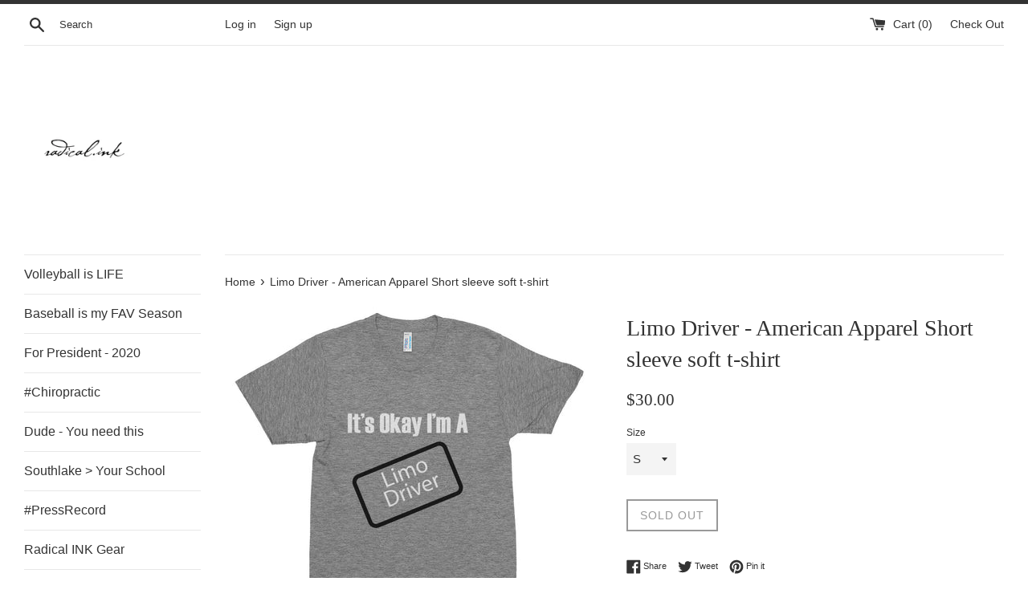

--- FILE ---
content_type: text/html; charset=utf-8
request_url: https://radical.ink/products/limo-driver-american-apparel-short-sleeve-soft-t-shirt
body_size: 16449
content:
<!doctype html>
<!--[if IE 9]> <html class="ie9 supports-no-js" lang="en"> <![endif]-->
<!--[if (gt IE 9)|!(IE)]><!--> <html class="supports-no-js" lang="en"> <!--<![endif]-->
<head>
  <meta charset="utf-8">
  <meta http-equiv="X-UA-Compatible" content="IE=edge,chrome=1">
  <meta name="viewport" content="width=device-width,initial-scale=1">
  <meta name="theme-color" content="">
  <link rel="canonical" href="https://radical.ink/products/limo-driver-american-apparel-short-sleeve-soft-t-shirt">

  

  <title>
  Limo Driver - American Apparel Short sleeve soft t-shirt &ndash; Radical Ink
  </title>

  
    <meta name="description" content="I fell off the jet bridge again..... Enjoy everything you love about the fit, feel and durability of a vintage t-shirt, in a brand new version. Slight scoop neck. • Polyester retains shape and elasticity; Cotton lends both comfort and durability; addition of Rayon makes for a unique texture and drapes against the body ">
  

  <!-- /snippets/social-meta-tags.liquid -->


  <meta property="og:type" content="product">
  <meta property="og:title" content="Limo Driver - American Apparel Short sleeve soft t-shirt">
  
    <meta property="og:image" content="http://radical.ink/cdn/shop/products/mockup-3e60dfac_grande.jpg?v=1571438777">
    <meta property="og:image:secure_url" content="https://radical.ink/cdn/shop/products/mockup-3e60dfac_grande.jpg?v=1571438777">
  
  <meta property="og:description" content="I fell off the jet bridge again.....

Enjoy everything you love about the fit, feel and durability of a vintage t-shirt, in a brand new version. Slight scoop neck.

• Polyester retains shape and elasticity; Cotton lends both comfort and durability; addition of Rayon makes for a unique texture and drapes against the body for a slimming look.
• Slim fit
• Slight scoop neckSize guide

 
S
M
L
XL
2XL


Chest (inches) 
34-36
38-40
42-44
46-48
48-50


Waist (inches) 
30-32
32-33
33-34
36-38
40-42

">
  <meta property="og:price:amount" content="30.00">
  <meta property="og:price:currency" content="USD">


  <meta property="og:url" content="https://radical.ink/products/limo-driver-american-apparel-short-sleeve-soft-t-shirt">

<meta property="og:site_name" content="Radical Ink">




  <meta name="twitter:card" content="summary">


  <meta name="twitter:title" content="Limo Driver - American Apparel Short sleeve soft t-shirt">
  <meta name="twitter:description" content="I fell off the jet bridge again..... Enjoy everything you love about the fit, feel and durability of a vintage t-shirt, in a brand new ve...">



  <script>
    document.documentElement.className = document.documentElement.className.replace('supports-no-js', 'supports-js');
  </script>

  <link href="//radical.ink/cdn/shop/t/2/assets/theme.scss.css?v=21409877997887070761674770351" rel="stylesheet" type="text/css" media="all" />

  <!-- Google Fonts -->
  
  

  <script>window.performance && window.performance.mark && window.performance.mark('shopify.content_for_header.start');</script><meta id="shopify-digital-wallet" name="shopify-digital-wallet" content="/21289291/digital_wallets/dialog">
<meta name="shopify-checkout-api-token" content="7c4297d8f4381a3ff62aeb6c134fa4ff">
<meta id="in-context-paypal-metadata" data-shop-id="21289291" data-venmo-supported="true" data-environment="production" data-locale="en_US" data-paypal-v4="true" data-currency="USD">
<link rel="alternate" type="application/json+oembed" href="https://radical.ink/products/limo-driver-american-apparel-short-sleeve-soft-t-shirt.oembed">
<script async="async" src="/checkouts/internal/preloads.js?locale=en-US"></script>
<script id="shopify-features" type="application/json">{"accessToken":"7c4297d8f4381a3ff62aeb6c134fa4ff","betas":["rich-media-storefront-analytics"],"domain":"radical.ink","predictiveSearch":true,"shopId":21289291,"locale":"en"}</script>
<script>var Shopify = Shopify || {};
Shopify.shop = "chiro-gifts.myshopify.com";
Shopify.locale = "en";
Shopify.currency = {"active":"USD","rate":"1.0"};
Shopify.country = "US";
Shopify.theme = {"name":"Simple","id":187339667,"schema_name":"Simple","schema_version":"3.2.0","theme_store_id":578,"role":"main"};
Shopify.theme.handle = "null";
Shopify.theme.style = {"id":null,"handle":null};
Shopify.cdnHost = "radical.ink/cdn";
Shopify.routes = Shopify.routes || {};
Shopify.routes.root = "/";</script>
<script type="module">!function(o){(o.Shopify=o.Shopify||{}).modules=!0}(window);</script>
<script>!function(o){function n(){var o=[];function n(){o.push(Array.prototype.slice.apply(arguments))}return n.q=o,n}var t=o.Shopify=o.Shopify||{};t.loadFeatures=n(),t.autoloadFeatures=n()}(window);</script>
<script id="shop-js-analytics" type="application/json">{"pageType":"product"}</script>
<script defer="defer" async type="module" src="//radical.ink/cdn/shopifycloud/shop-js/modules/v2/client.init-shop-cart-sync_BN7fPSNr.en.esm.js"></script>
<script defer="defer" async type="module" src="//radical.ink/cdn/shopifycloud/shop-js/modules/v2/chunk.common_Cbph3Kss.esm.js"></script>
<script defer="defer" async type="module" src="//radical.ink/cdn/shopifycloud/shop-js/modules/v2/chunk.modal_DKumMAJ1.esm.js"></script>
<script type="module">
  await import("//radical.ink/cdn/shopifycloud/shop-js/modules/v2/client.init-shop-cart-sync_BN7fPSNr.en.esm.js");
await import("//radical.ink/cdn/shopifycloud/shop-js/modules/v2/chunk.common_Cbph3Kss.esm.js");
await import("//radical.ink/cdn/shopifycloud/shop-js/modules/v2/chunk.modal_DKumMAJ1.esm.js");

  window.Shopify.SignInWithShop?.initShopCartSync?.({"fedCMEnabled":true,"windoidEnabled":true});

</script>
<script>(function() {
  var isLoaded = false;
  function asyncLoad() {
    if (isLoaded) return;
    isLoaded = true;
    var urls = ["\/\/cdn.shopify.com\/proxy\/7ece436f1192cb96f1c8230a860a023f4ac3bc24f449d1c55e058381d78860fd\/static.cdn.printful.com\/static\/js\/external\/shopify-product-customizer.js?v=0.28\u0026shop=chiro-gifts.myshopify.com\u0026sp-cache-control=cHVibGljLCBtYXgtYWdlPTkwMA"];
    for (var i = 0; i < urls.length; i++) {
      var s = document.createElement('script');
      s.type = 'text/javascript';
      s.async = true;
      s.src = urls[i];
      var x = document.getElementsByTagName('script')[0];
      x.parentNode.insertBefore(s, x);
    }
  };
  if(window.attachEvent) {
    window.attachEvent('onload', asyncLoad);
  } else {
    window.addEventListener('load', asyncLoad, false);
  }
})();</script>
<script id="__st">var __st={"a":21289291,"offset":-21600,"reqid":"242872a3-8e0d-4885-999d-9b631cf74006-1769871359","pageurl":"radical.ink\/products\/limo-driver-american-apparel-short-sleeve-soft-t-shirt","u":"628b1f9a9836","p":"product","rtyp":"product","rid":12451106323};</script>
<script>window.ShopifyPaypalV4VisibilityTracking = true;</script>
<script id="captcha-bootstrap">!function(){'use strict';const t='contact',e='account',n='new_comment',o=[[t,t],['blogs',n],['comments',n],[t,'customer']],c=[[e,'customer_login'],[e,'guest_login'],[e,'recover_customer_password'],[e,'create_customer']],r=t=>t.map((([t,e])=>`form[action*='/${t}']:not([data-nocaptcha='true']) input[name='form_type'][value='${e}']`)).join(','),a=t=>()=>t?[...document.querySelectorAll(t)].map((t=>t.form)):[];function s(){const t=[...o],e=r(t);return a(e)}const i='password',u='form_key',d=['recaptcha-v3-token','g-recaptcha-response','h-captcha-response',i],f=()=>{try{return window.sessionStorage}catch{return}},m='__shopify_v',_=t=>t.elements[u];function p(t,e,n=!1){try{const o=window.sessionStorage,c=JSON.parse(o.getItem(e)),{data:r}=function(t){const{data:e,action:n}=t;return t[m]||n?{data:e,action:n}:{data:t,action:n}}(c);for(const[e,n]of Object.entries(r))t.elements[e]&&(t.elements[e].value=n);n&&o.removeItem(e)}catch(o){console.error('form repopulation failed',{error:o})}}const l='form_type',E='cptcha';function T(t){t.dataset[E]=!0}const w=window,h=w.document,L='Shopify',v='ce_forms',y='captcha';let A=!1;((t,e)=>{const n=(g='f06e6c50-85a8-45c8-87d0-21a2b65856fe',I='https://cdn.shopify.com/shopifycloud/storefront-forms-hcaptcha/ce_storefront_forms_captcha_hcaptcha.v1.5.2.iife.js',D={infoText:'Protected by hCaptcha',privacyText:'Privacy',termsText:'Terms'},(t,e,n)=>{const o=w[L][v],c=o.bindForm;if(c)return c(t,g,e,D).then(n);var r;o.q.push([[t,g,e,D],n]),r=I,A||(h.body.append(Object.assign(h.createElement('script'),{id:'captcha-provider',async:!0,src:r})),A=!0)});var g,I,D;w[L]=w[L]||{},w[L][v]=w[L][v]||{},w[L][v].q=[],w[L][y]=w[L][y]||{},w[L][y].protect=function(t,e){n(t,void 0,e),T(t)},Object.freeze(w[L][y]),function(t,e,n,w,h,L){const[v,y,A,g]=function(t,e,n){const i=e?o:[],u=t?c:[],d=[...i,...u],f=r(d),m=r(i),_=r(d.filter((([t,e])=>n.includes(e))));return[a(f),a(m),a(_),s()]}(w,h,L),I=t=>{const e=t.target;return e instanceof HTMLFormElement?e:e&&e.form},D=t=>v().includes(t);t.addEventListener('submit',(t=>{const e=I(t);if(!e)return;const n=D(e)&&!e.dataset.hcaptchaBound&&!e.dataset.recaptchaBound,o=_(e),c=g().includes(e)&&(!o||!o.value);(n||c)&&t.preventDefault(),c&&!n&&(function(t){try{if(!f())return;!function(t){const e=f();if(!e)return;const n=_(t);if(!n)return;const o=n.value;o&&e.removeItem(o)}(t);const e=Array.from(Array(32),(()=>Math.random().toString(36)[2])).join('');!function(t,e){_(t)||t.append(Object.assign(document.createElement('input'),{type:'hidden',name:u})),t.elements[u].value=e}(t,e),function(t,e){const n=f();if(!n)return;const o=[...t.querySelectorAll(`input[type='${i}']`)].map((({name:t})=>t)),c=[...d,...o],r={};for(const[a,s]of new FormData(t).entries())c.includes(a)||(r[a]=s);n.setItem(e,JSON.stringify({[m]:1,action:t.action,data:r}))}(t,e)}catch(e){console.error('failed to persist form',e)}}(e),e.submit())}));const S=(t,e)=>{t&&!t.dataset[E]&&(n(t,e.some((e=>e===t))),T(t))};for(const o of['focusin','change'])t.addEventListener(o,(t=>{const e=I(t);D(e)&&S(e,y())}));const B=e.get('form_key'),M=e.get(l),P=B&&M;t.addEventListener('DOMContentLoaded',(()=>{const t=y();if(P)for(const e of t)e.elements[l].value===M&&p(e,B);[...new Set([...A(),...v().filter((t=>'true'===t.dataset.shopifyCaptcha))])].forEach((e=>S(e,t)))}))}(h,new URLSearchParams(w.location.search),n,t,e,['guest_login'])})(!0,!0)}();</script>
<script integrity="sha256-4kQ18oKyAcykRKYeNunJcIwy7WH5gtpwJnB7kiuLZ1E=" data-source-attribution="shopify.loadfeatures" defer="defer" src="//radical.ink/cdn/shopifycloud/storefront/assets/storefront/load_feature-a0a9edcb.js" crossorigin="anonymous"></script>
<script data-source-attribution="shopify.dynamic_checkout.dynamic.init">var Shopify=Shopify||{};Shopify.PaymentButton=Shopify.PaymentButton||{isStorefrontPortableWallets:!0,init:function(){window.Shopify.PaymentButton.init=function(){};var t=document.createElement("script");t.src="https://radical.ink/cdn/shopifycloud/portable-wallets/latest/portable-wallets.en.js",t.type="module",document.head.appendChild(t)}};
</script>
<script data-source-attribution="shopify.dynamic_checkout.buyer_consent">
  function portableWalletsHideBuyerConsent(e){var t=document.getElementById("shopify-buyer-consent"),n=document.getElementById("shopify-subscription-policy-button");t&&n&&(t.classList.add("hidden"),t.setAttribute("aria-hidden","true"),n.removeEventListener("click",e))}function portableWalletsShowBuyerConsent(e){var t=document.getElementById("shopify-buyer-consent"),n=document.getElementById("shopify-subscription-policy-button");t&&n&&(t.classList.remove("hidden"),t.removeAttribute("aria-hidden"),n.addEventListener("click",e))}window.Shopify?.PaymentButton&&(window.Shopify.PaymentButton.hideBuyerConsent=portableWalletsHideBuyerConsent,window.Shopify.PaymentButton.showBuyerConsent=portableWalletsShowBuyerConsent);
</script>
<script data-source-attribution="shopify.dynamic_checkout.cart.bootstrap">document.addEventListener("DOMContentLoaded",(function(){function t(){return document.querySelector("shopify-accelerated-checkout-cart, shopify-accelerated-checkout")}if(t())Shopify.PaymentButton.init();else{new MutationObserver((function(e,n){t()&&(Shopify.PaymentButton.init(),n.disconnect())})).observe(document.body,{childList:!0,subtree:!0})}}));
</script>
<link id="shopify-accelerated-checkout-styles" rel="stylesheet" media="screen" href="https://radical.ink/cdn/shopifycloud/portable-wallets/latest/accelerated-checkout-backwards-compat.css" crossorigin="anonymous">
<style id="shopify-accelerated-checkout-cart">
        #shopify-buyer-consent {
  margin-top: 1em;
  display: inline-block;
  width: 100%;
}

#shopify-buyer-consent.hidden {
  display: none;
}

#shopify-subscription-policy-button {
  background: none;
  border: none;
  padding: 0;
  text-decoration: underline;
  font-size: inherit;
  cursor: pointer;
}

#shopify-subscription-policy-button::before {
  box-shadow: none;
}

      </style>

<script>window.performance && window.performance.mark && window.performance.mark('shopify.content_for_header.end');</script>

  <script src="//ajax.googleapis.com/ajax/libs/jquery/1.11.0/jquery.min.js" type="text/javascript"></script>
  <script src="//radical.ink/cdn/shop/t/2/assets/modernizr.min.js?v=44044439420609591321498445030" type="text/javascript"></script>

  <!--[if (gt IE 9)|!(IE)]><!--><script src="//radical.ink/cdn/shop/t/2/assets/lazysizes.min.js?v=172743651710887164711498445030" async="async"></script><!--<![endif]-->
  <!--[if lte IE 9]><script src="//radical.ink/cdn/shop/t/2/assets/lazysizes.min.js?v=172743651710887164711498445030"></script><![endif]-->

  
<link href="https://monorail-edge.shopifysvc.com" rel="dns-prefetch">
<script>(function(){if ("sendBeacon" in navigator && "performance" in window) {try {var session_token_from_headers = performance.getEntriesByType('navigation')[0].serverTiming.find(x => x.name == '_s').description;} catch {var session_token_from_headers = undefined;}var session_cookie_matches = document.cookie.match(/_shopify_s=([^;]*)/);var session_token_from_cookie = session_cookie_matches && session_cookie_matches.length === 2 ? session_cookie_matches[1] : "";var session_token = session_token_from_headers || session_token_from_cookie || "";function handle_abandonment_event(e) {var entries = performance.getEntries().filter(function(entry) {return /monorail-edge.shopifysvc.com/.test(entry.name);});if (!window.abandonment_tracked && entries.length === 0) {window.abandonment_tracked = true;var currentMs = Date.now();var navigation_start = performance.timing.navigationStart;var payload = {shop_id: 21289291,url: window.location.href,navigation_start,duration: currentMs - navigation_start,session_token,page_type: "product"};window.navigator.sendBeacon("https://monorail-edge.shopifysvc.com/v1/produce", JSON.stringify({schema_id: "online_store_buyer_site_abandonment/1.1",payload: payload,metadata: {event_created_at_ms: currentMs,event_sent_at_ms: currentMs}}));}}window.addEventListener('pagehide', handle_abandonment_event);}}());</script>
<script id="web-pixels-manager-setup">(function e(e,d,r,n,o){if(void 0===o&&(o={}),!Boolean(null===(a=null===(i=window.Shopify)||void 0===i?void 0:i.analytics)||void 0===a?void 0:a.replayQueue)){var i,a;window.Shopify=window.Shopify||{};var t=window.Shopify;t.analytics=t.analytics||{};var s=t.analytics;s.replayQueue=[],s.publish=function(e,d,r){return s.replayQueue.push([e,d,r]),!0};try{self.performance.mark("wpm:start")}catch(e){}var l=function(){var e={modern:/Edge?\/(1{2}[4-9]|1[2-9]\d|[2-9]\d{2}|\d{4,})\.\d+(\.\d+|)|Firefox\/(1{2}[4-9]|1[2-9]\d|[2-9]\d{2}|\d{4,})\.\d+(\.\d+|)|Chrom(ium|e)\/(9{2}|\d{3,})\.\d+(\.\d+|)|(Maci|X1{2}).+ Version\/(15\.\d+|(1[6-9]|[2-9]\d|\d{3,})\.\d+)([,.]\d+|)( \(\w+\)|)( Mobile\/\w+|) Safari\/|Chrome.+OPR\/(9{2}|\d{3,})\.\d+\.\d+|(CPU[ +]OS|iPhone[ +]OS|CPU[ +]iPhone|CPU IPhone OS|CPU iPad OS)[ +]+(15[._]\d+|(1[6-9]|[2-9]\d|\d{3,})[._]\d+)([._]\d+|)|Android:?[ /-](13[3-9]|1[4-9]\d|[2-9]\d{2}|\d{4,})(\.\d+|)(\.\d+|)|Android.+Firefox\/(13[5-9]|1[4-9]\d|[2-9]\d{2}|\d{4,})\.\d+(\.\d+|)|Android.+Chrom(ium|e)\/(13[3-9]|1[4-9]\d|[2-9]\d{2}|\d{4,})\.\d+(\.\d+|)|SamsungBrowser\/([2-9]\d|\d{3,})\.\d+/,legacy:/Edge?\/(1[6-9]|[2-9]\d|\d{3,})\.\d+(\.\d+|)|Firefox\/(5[4-9]|[6-9]\d|\d{3,})\.\d+(\.\d+|)|Chrom(ium|e)\/(5[1-9]|[6-9]\d|\d{3,})\.\d+(\.\d+|)([\d.]+$|.*Safari\/(?![\d.]+ Edge\/[\d.]+$))|(Maci|X1{2}).+ Version\/(10\.\d+|(1[1-9]|[2-9]\d|\d{3,})\.\d+)([,.]\d+|)( \(\w+\)|)( Mobile\/\w+|) Safari\/|Chrome.+OPR\/(3[89]|[4-9]\d|\d{3,})\.\d+\.\d+|(CPU[ +]OS|iPhone[ +]OS|CPU[ +]iPhone|CPU IPhone OS|CPU iPad OS)[ +]+(10[._]\d+|(1[1-9]|[2-9]\d|\d{3,})[._]\d+)([._]\d+|)|Android:?[ /-](13[3-9]|1[4-9]\d|[2-9]\d{2}|\d{4,})(\.\d+|)(\.\d+|)|Mobile Safari.+OPR\/([89]\d|\d{3,})\.\d+\.\d+|Android.+Firefox\/(13[5-9]|1[4-9]\d|[2-9]\d{2}|\d{4,})\.\d+(\.\d+|)|Android.+Chrom(ium|e)\/(13[3-9]|1[4-9]\d|[2-9]\d{2}|\d{4,})\.\d+(\.\d+|)|Android.+(UC? ?Browser|UCWEB|U3)[ /]?(15\.([5-9]|\d{2,})|(1[6-9]|[2-9]\d|\d{3,})\.\d+)\.\d+|SamsungBrowser\/(5\.\d+|([6-9]|\d{2,})\.\d+)|Android.+MQ{2}Browser\/(14(\.(9|\d{2,})|)|(1[5-9]|[2-9]\d|\d{3,})(\.\d+|))(\.\d+|)|K[Aa][Ii]OS\/(3\.\d+|([4-9]|\d{2,})\.\d+)(\.\d+|)/},d=e.modern,r=e.legacy,n=navigator.userAgent;return n.match(d)?"modern":n.match(r)?"legacy":"unknown"}(),u="modern"===l?"modern":"legacy",c=(null!=n?n:{modern:"",legacy:""})[u],f=function(e){return[e.baseUrl,"/wpm","/b",e.hashVersion,"modern"===e.buildTarget?"m":"l",".js"].join("")}({baseUrl:d,hashVersion:r,buildTarget:u}),m=function(e){var d=e.version,r=e.bundleTarget,n=e.surface,o=e.pageUrl,i=e.monorailEndpoint;return{emit:function(e){var a=e.status,t=e.errorMsg,s=(new Date).getTime(),l=JSON.stringify({metadata:{event_sent_at_ms:s},events:[{schema_id:"web_pixels_manager_load/3.1",payload:{version:d,bundle_target:r,page_url:o,status:a,surface:n,error_msg:t},metadata:{event_created_at_ms:s}}]});if(!i)return console&&console.warn&&console.warn("[Web Pixels Manager] No Monorail endpoint provided, skipping logging."),!1;try{return self.navigator.sendBeacon.bind(self.navigator)(i,l)}catch(e){}var u=new XMLHttpRequest;try{return u.open("POST",i,!0),u.setRequestHeader("Content-Type","text/plain"),u.send(l),!0}catch(e){return console&&console.warn&&console.warn("[Web Pixels Manager] Got an unhandled error while logging to Monorail."),!1}}}}({version:r,bundleTarget:l,surface:e.surface,pageUrl:self.location.href,monorailEndpoint:e.monorailEndpoint});try{o.browserTarget=l,function(e){var d=e.src,r=e.async,n=void 0===r||r,o=e.onload,i=e.onerror,a=e.sri,t=e.scriptDataAttributes,s=void 0===t?{}:t,l=document.createElement("script"),u=document.querySelector("head"),c=document.querySelector("body");if(l.async=n,l.src=d,a&&(l.integrity=a,l.crossOrigin="anonymous"),s)for(var f in s)if(Object.prototype.hasOwnProperty.call(s,f))try{l.dataset[f]=s[f]}catch(e){}if(o&&l.addEventListener("load",o),i&&l.addEventListener("error",i),u)u.appendChild(l);else{if(!c)throw new Error("Did not find a head or body element to append the script");c.appendChild(l)}}({src:f,async:!0,onload:function(){if(!function(){var e,d;return Boolean(null===(d=null===(e=window.Shopify)||void 0===e?void 0:e.analytics)||void 0===d?void 0:d.initialized)}()){var d=window.webPixelsManager.init(e)||void 0;if(d){var r=window.Shopify.analytics;r.replayQueue.forEach((function(e){var r=e[0],n=e[1],o=e[2];d.publishCustomEvent(r,n,o)})),r.replayQueue=[],r.publish=d.publishCustomEvent,r.visitor=d.visitor,r.initialized=!0}}},onerror:function(){return m.emit({status:"failed",errorMsg:"".concat(f," has failed to load")})},sri:function(e){var d=/^sha384-[A-Za-z0-9+/=]+$/;return"string"==typeof e&&d.test(e)}(c)?c:"",scriptDataAttributes:o}),m.emit({status:"loading"})}catch(e){m.emit({status:"failed",errorMsg:(null==e?void 0:e.message)||"Unknown error"})}}})({shopId: 21289291,storefrontBaseUrl: "https://radical.ink",extensionsBaseUrl: "https://extensions.shopifycdn.com/cdn/shopifycloud/web-pixels-manager",monorailEndpoint: "https://monorail-edge.shopifysvc.com/unstable/produce_batch",surface: "storefront-renderer",enabledBetaFlags: ["2dca8a86"],webPixelsConfigList: [{"id":"66486359","eventPayloadVersion":"v1","runtimeContext":"LAX","scriptVersion":"1","type":"CUSTOM","privacyPurposes":["MARKETING"],"name":"Meta pixel (migrated)"},{"id":"97419351","eventPayloadVersion":"v1","runtimeContext":"LAX","scriptVersion":"1","type":"CUSTOM","privacyPurposes":["ANALYTICS"],"name":"Google Analytics tag (migrated)"},{"id":"shopify-app-pixel","configuration":"{}","eventPayloadVersion":"v1","runtimeContext":"STRICT","scriptVersion":"0450","apiClientId":"shopify-pixel","type":"APP","privacyPurposes":["ANALYTICS","MARKETING"]},{"id":"shopify-custom-pixel","eventPayloadVersion":"v1","runtimeContext":"LAX","scriptVersion":"0450","apiClientId":"shopify-pixel","type":"CUSTOM","privacyPurposes":["ANALYTICS","MARKETING"]}],isMerchantRequest: false,initData: {"shop":{"name":"Radical Ink","paymentSettings":{"currencyCode":"USD"},"myshopifyDomain":"chiro-gifts.myshopify.com","countryCode":"US","storefrontUrl":"https:\/\/radical.ink"},"customer":null,"cart":null,"checkout":null,"productVariants":[{"price":{"amount":30.0,"currencyCode":"USD"},"product":{"title":"Limo Driver - American Apparel Short sleeve soft t-shirt","vendor":"Radical Ink","id":"12451106323","untranslatedTitle":"Limo Driver - American Apparel Short sleeve soft t-shirt","url":"\/products\/limo-driver-american-apparel-short-sleeve-soft-t-shirt","type":""},"id":"52215898131","image":{"src":"\/\/radical.ink\/cdn\/shop\/products\/mockup-3e60dfac.jpg?v=1571438777"},"sku":"9974576","title":"S","untranslatedTitle":"S"},{"price":{"amount":30.0,"currencyCode":"USD"},"product":{"title":"Limo Driver - American Apparel Short sleeve soft t-shirt","vendor":"Radical Ink","id":"12451106323","untranslatedTitle":"Limo Driver - American Apparel Short sleeve soft t-shirt","url":"\/products\/limo-driver-american-apparel-short-sleeve-soft-t-shirt","type":""},"id":"52215898195","image":{"src":"\/\/radical.ink\/cdn\/shop\/products\/mockup-3e60dfac.jpg?v=1571438777"},"sku":"3886340","title":"M","untranslatedTitle":"M"},{"price":{"amount":30.0,"currencyCode":"USD"},"product":{"title":"Limo Driver - American Apparel Short sleeve soft t-shirt","vendor":"Radical Ink","id":"12451106323","untranslatedTitle":"Limo Driver - American Apparel Short sleeve soft t-shirt","url":"\/products\/limo-driver-american-apparel-short-sleeve-soft-t-shirt","type":""},"id":"52215898259","image":{"src":"\/\/radical.ink\/cdn\/shop\/products\/mockup-3e60dfac.jpg?v=1571438777"},"sku":"9627509","title":"L","untranslatedTitle":"L"},{"price":{"amount":30.0,"currencyCode":"USD"},"product":{"title":"Limo Driver - American Apparel Short sleeve soft t-shirt","vendor":"Radical Ink","id":"12451106323","untranslatedTitle":"Limo Driver - American Apparel Short sleeve soft t-shirt","url":"\/products\/limo-driver-american-apparel-short-sleeve-soft-t-shirt","type":""},"id":"52215898323","image":{"src":"\/\/radical.ink\/cdn\/shop\/products\/mockup-3e60dfac.jpg?v=1571438777"},"sku":"6457534","title":"XL","untranslatedTitle":"XL"},{"price":{"amount":35.0,"currencyCode":"USD"},"product":{"title":"Limo Driver - American Apparel Short sleeve soft t-shirt","vendor":"Radical Ink","id":"12451106323","untranslatedTitle":"Limo Driver - American Apparel Short sleeve soft t-shirt","url":"\/products\/limo-driver-american-apparel-short-sleeve-soft-t-shirt","type":""},"id":"52215898387","image":{"src":"\/\/radical.ink\/cdn\/shop\/products\/mockup-3e60dfac.jpg?v=1571438777"},"sku":"2579049","title":"2XL","untranslatedTitle":"2XL"}],"purchasingCompany":null},},"https://radical.ink/cdn","1d2a099fw23dfb22ep557258f5m7a2edbae",{"modern":"","legacy":""},{"shopId":"21289291","storefrontBaseUrl":"https:\/\/radical.ink","extensionBaseUrl":"https:\/\/extensions.shopifycdn.com\/cdn\/shopifycloud\/web-pixels-manager","surface":"storefront-renderer","enabledBetaFlags":"[\"2dca8a86\"]","isMerchantRequest":"false","hashVersion":"1d2a099fw23dfb22ep557258f5m7a2edbae","publish":"custom","events":"[[\"page_viewed\",{}],[\"product_viewed\",{\"productVariant\":{\"price\":{\"amount\":30.0,\"currencyCode\":\"USD\"},\"product\":{\"title\":\"Limo Driver - American Apparel Short sleeve soft t-shirt\",\"vendor\":\"Radical Ink\",\"id\":\"12451106323\",\"untranslatedTitle\":\"Limo Driver - American Apparel Short sleeve soft t-shirt\",\"url\":\"\/products\/limo-driver-american-apparel-short-sleeve-soft-t-shirt\",\"type\":\"\"},\"id\":\"52215898131\",\"image\":{\"src\":\"\/\/radical.ink\/cdn\/shop\/products\/mockup-3e60dfac.jpg?v=1571438777\"},\"sku\":\"9974576\",\"title\":\"S\",\"untranslatedTitle\":\"S\"}}]]"});</script><script>
  window.ShopifyAnalytics = window.ShopifyAnalytics || {};
  window.ShopifyAnalytics.meta = window.ShopifyAnalytics.meta || {};
  window.ShopifyAnalytics.meta.currency = 'USD';
  var meta = {"product":{"id":12451106323,"gid":"gid:\/\/shopify\/Product\/12451106323","vendor":"Radical Ink","type":"","handle":"limo-driver-american-apparel-short-sleeve-soft-t-shirt","variants":[{"id":52215898131,"price":3000,"name":"Limo Driver - American Apparel Short sleeve soft t-shirt - S","public_title":"S","sku":"9974576"},{"id":52215898195,"price":3000,"name":"Limo Driver - American Apparel Short sleeve soft t-shirt - M","public_title":"M","sku":"3886340"},{"id":52215898259,"price":3000,"name":"Limo Driver - American Apparel Short sleeve soft t-shirt - L","public_title":"L","sku":"9627509"},{"id":52215898323,"price":3000,"name":"Limo Driver - American Apparel Short sleeve soft t-shirt - XL","public_title":"XL","sku":"6457534"},{"id":52215898387,"price":3500,"name":"Limo Driver - American Apparel Short sleeve soft t-shirt - 2XL","public_title":"2XL","sku":"2579049"}],"remote":false},"page":{"pageType":"product","resourceType":"product","resourceId":12451106323,"requestId":"242872a3-8e0d-4885-999d-9b631cf74006-1769871359"}};
  for (var attr in meta) {
    window.ShopifyAnalytics.meta[attr] = meta[attr];
  }
</script>
<script class="analytics">
  (function () {
    var customDocumentWrite = function(content) {
      var jquery = null;

      if (window.jQuery) {
        jquery = window.jQuery;
      } else if (window.Checkout && window.Checkout.$) {
        jquery = window.Checkout.$;
      }

      if (jquery) {
        jquery('body').append(content);
      }
    };

    var hasLoggedConversion = function(token) {
      if (token) {
        return document.cookie.indexOf('loggedConversion=' + token) !== -1;
      }
      return false;
    }

    var setCookieIfConversion = function(token) {
      if (token) {
        var twoMonthsFromNow = new Date(Date.now());
        twoMonthsFromNow.setMonth(twoMonthsFromNow.getMonth() + 2);

        document.cookie = 'loggedConversion=' + token + '; expires=' + twoMonthsFromNow;
      }
    }

    var trekkie = window.ShopifyAnalytics.lib = window.trekkie = window.trekkie || [];
    if (trekkie.integrations) {
      return;
    }
    trekkie.methods = [
      'identify',
      'page',
      'ready',
      'track',
      'trackForm',
      'trackLink'
    ];
    trekkie.factory = function(method) {
      return function() {
        var args = Array.prototype.slice.call(arguments);
        args.unshift(method);
        trekkie.push(args);
        return trekkie;
      };
    };
    for (var i = 0; i < trekkie.methods.length; i++) {
      var key = trekkie.methods[i];
      trekkie[key] = trekkie.factory(key);
    }
    trekkie.load = function(config) {
      trekkie.config = config || {};
      trekkie.config.initialDocumentCookie = document.cookie;
      var first = document.getElementsByTagName('script')[0];
      var script = document.createElement('script');
      script.type = 'text/javascript';
      script.onerror = function(e) {
        var scriptFallback = document.createElement('script');
        scriptFallback.type = 'text/javascript';
        scriptFallback.onerror = function(error) {
                var Monorail = {
      produce: function produce(monorailDomain, schemaId, payload) {
        var currentMs = new Date().getTime();
        var event = {
          schema_id: schemaId,
          payload: payload,
          metadata: {
            event_created_at_ms: currentMs,
            event_sent_at_ms: currentMs
          }
        };
        return Monorail.sendRequest("https://" + monorailDomain + "/v1/produce", JSON.stringify(event));
      },
      sendRequest: function sendRequest(endpointUrl, payload) {
        // Try the sendBeacon API
        if (window && window.navigator && typeof window.navigator.sendBeacon === 'function' && typeof window.Blob === 'function' && !Monorail.isIos12()) {
          var blobData = new window.Blob([payload], {
            type: 'text/plain'
          });

          if (window.navigator.sendBeacon(endpointUrl, blobData)) {
            return true;
          } // sendBeacon was not successful

        } // XHR beacon

        var xhr = new XMLHttpRequest();

        try {
          xhr.open('POST', endpointUrl);
          xhr.setRequestHeader('Content-Type', 'text/plain');
          xhr.send(payload);
        } catch (e) {
          console.log(e);
        }

        return false;
      },
      isIos12: function isIos12() {
        return window.navigator.userAgent.lastIndexOf('iPhone; CPU iPhone OS 12_') !== -1 || window.navigator.userAgent.lastIndexOf('iPad; CPU OS 12_') !== -1;
      }
    };
    Monorail.produce('monorail-edge.shopifysvc.com',
      'trekkie_storefront_load_errors/1.1',
      {shop_id: 21289291,
      theme_id: 187339667,
      app_name: "storefront",
      context_url: window.location.href,
      source_url: "//radical.ink/cdn/s/trekkie.storefront.c59ea00e0474b293ae6629561379568a2d7c4bba.min.js"});

        };
        scriptFallback.async = true;
        scriptFallback.src = '//radical.ink/cdn/s/trekkie.storefront.c59ea00e0474b293ae6629561379568a2d7c4bba.min.js';
        first.parentNode.insertBefore(scriptFallback, first);
      };
      script.async = true;
      script.src = '//radical.ink/cdn/s/trekkie.storefront.c59ea00e0474b293ae6629561379568a2d7c4bba.min.js';
      first.parentNode.insertBefore(script, first);
    };
    trekkie.load(
      {"Trekkie":{"appName":"storefront","development":false,"defaultAttributes":{"shopId":21289291,"isMerchantRequest":null,"themeId":187339667,"themeCityHash":"2208390465855179903","contentLanguage":"en","currency":"USD","eventMetadataId":"9afdd209-b711-498f-9caa-57636574ab70"},"isServerSideCookieWritingEnabled":true,"monorailRegion":"shop_domain","enabledBetaFlags":["65f19447","b5387b81"]},"Session Attribution":{},"S2S":{"facebookCapiEnabled":false,"source":"trekkie-storefront-renderer","apiClientId":580111}}
    );

    var loaded = false;
    trekkie.ready(function() {
      if (loaded) return;
      loaded = true;

      window.ShopifyAnalytics.lib = window.trekkie;

      var originalDocumentWrite = document.write;
      document.write = customDocumentWrite;
      try { window.ShopifyAnalytics.merchantGoogleAnalytics.call(this); } catch(error) {};
      document.write = originalDocumentWrite;

      window.ShopifyAnalytics.lib.page(null,{"pageType":"product","resourceType":"product","resourceId":12451106323,"requestId":"242872a3-8e0d-4885-999d-9b631cf74006-1769871359","shopifyEmitted":true});

      var match = window.location.pathname.match(/checkouts\/(.+)\/(thank_you|post_purchase)/)
      var token = match? match[1]: undefined;
      if (!hasLoggedConversion(token)) {
        setCookieIfConversion(token);
        window.ShopifyAnalytics.lib.track("Viewed Product",{"currency":"USD","variantId":52215898131,"productId":12451106323,"productGid":"gid:\/\/shopify\/Product\/12451106323","name":"Limo Driver - American Apparel Short sleeve soft t-shirt - S","price":"30.00","sku":"9974576","brand":"Radical Ink","variant":"S","category":"","nonInteraction":true,"remote":false},undefined,undefined,{"shopifyEmitted":true});
      window.ShopifyAnalytics.lib.track("monorail:\/\/trekkie_storefront_viewed_product\/1.1",{"currency":"USD","variantId":52215898131,"productId":12451106323,"productGid":"gid:\/\/shopify\/Product\/12451106323","name":"Limo Driver - American Apparel Short sleeve soft t-shirt - S","price":"30.00","sku":"9974576","brand":"Radical Ink","variant":"S","category":"","nonInteraction":true,"remote":false,"referer":"https:\/\/radical.ink\/products\/limo-driver-american-apparel-short-sleeve-soft-t-shirt"});
      }
    });


        var eventsListenerScript = document.createElement('script');
        eventsListenerScript.async = true;
        eventsListenerScript.src = "//radical.ink/cdn/shopifycloud/storefront/assets/shop_events_listener-3da45d37.js";
        document.getElementsByTagName('head')[0].appendChild(eventsListenerScript);

})();</script>
  <script>
  if (!window.ga || (window.ga && typeof window.ga !== 'function')) {
    window.ga = function ga() {
      (window.ga.q = window.ga.q || []).push(arguments);
      if (window.Shopify && window.Shopify.analytics && typeof window.Shopify.analytics.publish === 'function') {
        window.Shopify.analytics.publish("ga_stub_called", {}, {sendTo: "google_osp_migration"});
      }
      console.error("Shopify's Google Analytics stub called with:", Array.from(arguments), "\nSee https://help.shopify.com/manual/promoting-marketing/pixels/pixel-migration#google for more information.");
    };
    if (window.Shopify && window.Shopify.analytics && typeof window.Shopify.analytics.publish === 'function') {
      window.Shopify.analytics.publish("ga_stub_initialized", {}, {sendTo: "google_osp_migration"});
    }
  }
</script>
<script
  defer
  src="https://radical.ink/cdn/shopifycloud/perf-kit/shopify-perf-kit-3.1.0.min.js"
  data-application="storefront-renderer"
  data-shop-id="21289291"
  data-render-region="gcp-us-central1"
  data-page-type="product"
  data-theme-instance-id="187339667"
  data-theme-name="Simple"
  data-theme-version="3.2.0"
  data-monorail-region="shop_domain"
  data-resource-timing-sampling-rate="10"
  data-shs="true"
  data-shs-beacon="true"
  data-shs-export-with-fetch="true"
  data-shs-logs-sample-rate="1"
  data-shs-beacon-endpoint="https://radical.ink/api/collect"
></script>
</head>

<body id="limo-driver-american-apparel-short-sleeve-soft-t-shirt" class="template-product">

  <a class="in-page-link visually-hidden skip-link" href="#MainContent">Skip to content</a>

  <div id="shopify-section-header" class="shopify-section">
  <div class="page-border"></div>





  <style>
    .site-header__logo {
      width: 150px;
    }
    #HeaderLogoWrapper {
      max-width: 150px !important;
    }
  </style>


<div class="site-wrapper">
  <div class="top-bar grid">

    <div class="grid__item medium-up--one-fifth small--one-half">
      <div class="top-bar__search">
        <a href="/search" class="medium-up--hide">
          <svg aria-hidden="true" focusable="false" role="presentation" class="icon icon-search" viewBox="0 0 20 20"><path fill="#444" d="M18.64 17.02l-5.31-5.31c.81-1.08 1.26-2.43 1.26-3.87C14.5 4.06 11.44 1 7.75 1S1 4.06 1 7.75s3.06 6.75 6.75 6.75c1.44 0 2.79-.45 3.87-1.26l5.31 5.31c.45.45 1.26.54 1.71.09.45-.36.45-1.17 0-1.62zM3.25 7.75c0-2.52 1.98-4.5 4.5-4.5s4.5 1.98 4.5 4.5-1.98 4.5-4.5 4.5-4.5-1.98-4.5-4.5z"/></svg>
        </a>
        <form action="/search" method="get" class="search-bar small--hide" role="search">
          
          <button type="submit" class="search-bar__submit">
            <svg aria-hidden="true" focusable="false" role="presentation" class="icon icon-search" viewBox="0 0 20 20"><path fill="#444" d="M18.64 17.02l-5.31-5.31c.81-1.08 1.26-2.43 1.26-3.87C14.5 4.06 11.44 1 7.75 1S1 4.06 1 7.75s3.06 6.75 6.75 6.75c1.44 0 2.79-.45 3.87-1.26l5.31 5.31c.45.45 1.26.54 1.71.09.45-.36.45-1.17 0-1.62zM3.25 7.75c0-2.52 1.98-4.5 4.5-4.5s4.5 1.98 4.5 4.5-1.98 4.5-4.5 4.5-4.5-1.98-4.5-4.5z"/></svg>
            <span class="icon__fallback-text">Search</span>
          </button>
          <input type="search" name="q" class="search-bar__input" value="" placeholder="Search" aria-label="Search">
        </form>
      </div>
    </div>

    
      <div class="grid__item medium-up--two-fifths small--hide">
        <span class="customer-links small--hide">
          
            <a href="/account/login" id="customer_login_link">Log in</a>
            <span class="vertical-divider"></span>
            <a href="/account/register" id="customer_register_link">Sign up</a>
          
        </span>
      </div>
    

    <div class="grid__item  medium-up--two-fifths  small--one-half text-right">
      <a href="/cart" class="site-header__cart">
        <svg aria-hidden="true" focusable="false" role="presentation" class="icon icon-cart" viewBox="0 0 20 20"><path fill="#444" d="M18.936 5.564c-.144-.175-.35-.207-.55-.207h-.003L6.774 4.286c-.272 0-.417.089-.491.18-.079.096-.16.263-.094.585l2.016 5.705c.163.407.642.673 1.068.673h8.401c.433 0 .854-.285.941-.725l.484-4.571c.045-.221-.015-.388-.163-.567z"/><path fill="#444" d="M17.107 12.5H7.659L4.98 4.117l-.362-1.059c-.138-.401-.292-.559-.695-.559H.924c-.411 0-.748.303-.748.714s.337.714.748.714h2.413l3.002 9.48c.126.38.295.52.942.52h9.825c.411 0 .748-.303.748-.714s-.336-.714-.748-.714zM10.424 16.23a1.498 1.498 0 1 1-2.997 0 1.498 1.498 0 0 1 2.997 0zM16.853 16.23a1.498 1.498 0 1 1-2.997 0 1.498 1.498 0 0 1 2.997 0z"/></svg>
        <span class="small--hide">
          Cart
          (<span id="CartCount">0</span>)
        </span>
      </a>
      <span class="vertical-divider small--hide"></span>
      <a href="/cart" class="site-header__cart small--hide">
        Check Out
      </a>
    </div>
  </div>

  <hr class="small--hide hr--border">

  <header class="site-header grid medium-up--grid--table" role="banner">
    <div class="grid__item small--text-center">
      <div itemscope itemtype="http://schema.org/Organization">
        

        <style>
  
  
  
    #HeaderLogo {
      max-width: 450.0px;
      max-height: 600px;
    }
    #HeaderLogoWrapper {
      max-width: 450.0px;
    }
  

  
</style>


        
          <div id="HeaderLogoWrapper" class="supports-js">
            <a href="/" itemprop="url" style="padding-top:133.33333333333334%; display: block;">
              <img id="HeaderLogo"
                   class="lazyload"
                   src="//radical.ink/cdn/shop/files/Logo-White-with-Black_ed07608a-da11-485b-8edd-96677c77a8e5_150x150.png?v=1613573679"
                   data-src="//radical.ink/cdn/shop/files/Logo-White-with-Black_ed07608a-da11-485b-8edd-96677c77a8e5_{width}x.png?v=1613573679"
                   data-widths="[180, 360, 540, 720, 900, 1080, 1296, 1512, 1728, 2048]"
                   data-aspectratio="1.0"
                   data-sizes="auto"
                   alt="Radical Ink"
                   itemprop="logo">
            </a>
          </div>
          <noscript>
            
            <a href="/" itemprop="url">
              <img class="site-header__logo" src="//radical.ink/cdn/shop/files/Logo-White-with-Black_ed07608a-da11-485b-8edd-96677c77a8e5_150x.png?v=1613573679"
              srcset="//radical.ink/cdn/shop/files/Logo-White-with-Black_ed07608a-da11-485b-8edd-96677c77a8e5_150x.png?v=1613573679 1x, //radical.ink/cdn/shop/files/Logo-White-with-Black_ed07608a-da11-485b-8edd-96677c77a8e5_150x@2x.png?v=1613573679 2x"
              alt="Radical Ink"
              itemprop="logo">
            </a>
          </noscript>
          
        
      </div>
    </div>
    
  </header>
</div>


</div>

    

  <div class="site-wrapper">

    <div class="grid">

      <div id="shopify-section-sidebar" class="shopify-section"><div data-section-id="sidebar" data-section-type="sidebar-section">
  <nav class="grid__item small--text-center medium-up--one-fifth" role="navigation">
    <hr class="hr--small medium-up--hide">
    <button id="ToggleMobileMenu" class="mobile-menu-icon medium-up--hide" aria-haspopup="true" aria-owns="SiteNav">
      <span class="line"></span>
      <span class="line"></span>
      <span class="line"></span>
      <span class="line"></span>
      <span class="icon__fallback-text">Menu</span>
    </button>
    <div id="SiteNav" class="site-nav" role="menu">
      <ul class="list--nav">
        
          
          
            <li class="site-nav__element ">
              <a href="/collections/volleyball-jewelry" class="site-nav__link">Volleyball is LIFE</a>
            </li>
          
        
          
          
            <li class="site-nav__element ">
              <a href="/collections/baseball/baseball" class="site-nav__link">Baseball is my FAV Season</a>
            </li>
          
        
          
          
            <li class="site-nav__element ">
              <a href="/collections/for-president-t-shirts-2020" class="site-nav__link">For President - 2020</a>
            </li>
          
        
          
          
            <li class="site-nav__element ">
              <a href="/collections/chiropractic-shirts" class="site-nav__link">#Chiropractic</a>
            </li>
          
        
          
          
            <li class="site-nav__element ">
              <a href="/collections/funny-shirts" class="site-nav__link">Dude - You need this</a>
            </li>
          
        
          
          
            <li class="site-nav__element ">
              <a href="/collections/southlake-school-spirit" class="site-nav__link">Southlake > Your School</a>
            </li>
          
        
          
          
            <li class="site-nav__element ">
              <a href="/collections/pressrecord-collection" class="site-nav__link">#PressRecord</a>
            </li>
          
        
          
          
            <li class="site-nav__element ">
              <a href="/collections/mens" class="site-nav__link">Radical INK Gear</a>
            </li>
          
        
          
          
            <li class="site-nav--has-submenu site-nav__element">
              <button class="site-nav__link btn--link site-nav__expand hidden" aria-expanded="false" aria-controls="Collapsible9">
                Companies using us:
                <span>+</span>
              </button>
              <button class="site-nav__link btn--link site-nav__collapse" aria-expanded="true" aria-controls="Collapsible9">
                Companies using us:
                <span>-</span>
              </button>
              <ul id="Collapsible9" class="site-nav__submenu site-nav__submenu--expanded" aria-hidden="false">
                
                  <li class="">
                    <a href="/collections/900vb" class="site-nav__link">900vb</a>
                  </li>
                
              </ul>
            </li>
          
        
        
          
            <li>
              <a href="/account/login" class="site-nav__link site-nav--account medium-up--hide">Log in</a>
            </li>
            <li>
              <a href="/account/register" class="site-nav__link site-nav--account medium-up--hide">Sign up</a>
            </li>
          
        
      </ul>
      <ul class="list--inline social-links">
        
        
        
        
        
        
        
        
        
        
        
      </ul>
    </div>
    <hr class="medium-up--hide hr--small ">
  </nav>
</div>


</div>

      <main class="main-content grid__item medium-up--four-fifths" id="MainContent" role="main">
        
          <hr class="hr--border-top small--hide">
        
        
          
<nav class="breadcrumb-nav small--text-center" aria-label="You are here">
  <span itemscope itemtype="http://data-vocabulary.org/Breadcrumb">
    <a href="/" itemprop="url" title="Back to the frontpage">
      <span itemprop="title">Home</span>
    </a>
    <span class="breadcrumb-nav__separator" aria-hidden="true">›</span>
  </span>
  
    
    Limo Driver - American Apparel Short sleeve soft t-shirt
  
</nav>

        
        

<div id="shopify-section-product-template" class="shopify-section"><!-- /templates/product.liquid -->
<div itemscope itemtype="http://schema.org/Product" id="ProductSection" data-section-id="product-template" data-section-type="product-template" data-image-zoom-type="lightbox" data-show-extra-tab="false" data-extra-tab-content="" data-cart-enable-ajax="true" data-enable-history-state="true">

  <meta itemprop="name" content="Limo Driver - American Apparel Short sleeve soft t-shirt">
  <meta itemprop="url" content="https://radical.ink/products/limo-driver-american-apparel-short-sleeve-soft-t-shirt">
  <meta itemprop="image" content="//radical.ink/cdn/shop/products/mockup-3e60dfac_grande.jpg?v=1571438777">

  
  
<div class="grid product-single">

    <div class="grid__item medium-up--one-half">
      
        
        
<style>
  
  
  @media screen and (min-width: 750px) { 
    #ProductImage-31302794579 {
      max-width: 720px;
      max-height: 720.0px;
    }
    #ProductImageWrapper-31302794579 {
      max-width: 720px;
    }
   } 

  
    
    @media screen and (max-width: 749px) {
      #ProductImage-31302794579 {
        max-width: 720px;
        max-height: 720px;
      }
      #ProductImageWrapper-31302794579 {
        max-width: 720px;
      }
    }
  
</style>


        <div id="ProductImageWrapper-31302794579" class="product-single__featured-image-wrapper supports-js" data-image-id="31302794579">
          <div class="product-single__photos" data-image-id="31302794579" style="padding-top:100.0%;">
            <img id="ProductImage-31302794579"
                 class="product-single__photo lazyload lightbox"
                 
                 src="//radical.ink/cdn/shop/products/mockup-3e60dfac_200x200.jpg?v=1571438777"
                 data-src="//radical.ink/cdn/shop/products/mockup-3e60dfac_{width}x.jpg?v=1571438777"
                 data-widths="[180, 360, 470, 600, 750, 940, 1080, 1296, 1512, 1728, 2048]"
                 data-aspectratio="1.0"
                 data-sizes="auto"
                 alt="Limo Driver - American Apparel Short sleeve soft t-shirt">
          </div>
          
        </div>
      

      <noscript>
        <img src="//radical.ink/cdn/shop/products/mockup-3e60dfac_grande.jpg?v=1571438777" alt="Limo Driver - American Apparel Short sleeve soft t-shirt">
      </noscript>

      

      
        <ul class="gallery hidden">
          
            <li data-image-id="31302794579" class="gallery__item" data-mfp-src="//radical.ink/cdn/shop/products/mockup-3e60dfac_2048x2048.jpg?v=1571438777"></li>
          
        </ul>
      
    </div>

    <div class="grid__item medium-up--one-half">
      <div class="product-single__meta small--text-center">
        <h1 class="product-single__title" itemprop="name">Limo Driver - American Apparel Short sleeve soft t-shirt</h1>

        

        <p class="product-single__prices">
          
            <span class="visually-hidden">Regular price</span>
          
          <span id="ProductPrice" class="product-single__price" itemprop="price" content="30.0">
            $30.00
          </span>

          
        </p>

        <div itemprop="offers" itemscope itemtype="http://schema.org/Offer">
          <meta itemprop="priceCurrency" content="USD">

          <link itemprop="availability" href="http://schema.org/OutOfStock">

          <form action="/cart/add" method="post" enctype="multipart/form-data" class="product-form">
            <select name="id" id="productSelect" class="product-single__variants">
              
                
                  <option disabled="disabled">
                    S - Sold Out
                  </option>
                
              
                
                  <option disabled="disabled">
                    M - Sold Out
                  </option>
                
              
                
                  <option disabled="disabled">
                    L - Sold Out
                  </option>
                
              
                
                  <option disabled="disabled">
                    XL - Sold Out
                  </option>
                
              
                
                  <option disabled="disabled">
                    2XL - Sold Out
                  </option>
                
              
            </select>

            

            <div class="product-single__cart-submit-wrapper">
              <button type="submit" name="add" id="AddToCart" class="btn product-single__cart-submit btn--secondary">
                <span id="AddToCartText">Add to Cart</span>
              </button>
            </div>

          </form>

        </div>

        

        
          <!-- /snippets/social-sharing.liquid -->
<div class="social-sharing" data-permalink="">
  
    <a target="_blank" href="//www.facebook.com/sharer.php?u=https://radical.ink/products/limo-driver-american-apparel-short-sleeve-soft-t-shirt" class="social-sharing__link" title="Share on Facebook">
      <svg aria-hidden="true" focusable="false" role="presentation" class="icon icon-facebook" viewBox="0 0 20 20"><path fill="#444" d="M18.05.811q.439 0 .744.305t.305.744v16.637q0 .439-.305.744t-.744.305h-4.732v-7.221h2.415l.342-2.854h-2.757v-1.83q0-.659.293-1t1.073-.342h1.488V3.762q-.976-.098-2.171-.098-1.634 0-2.635.964t-1 2.72V9.47H7.951v2.854h2.415v7.221H1.413q-.439 0-.744-.305t-.305-.744V1.859q0-.439.305-.744T1.413.81H18.05z"/></svg>
      <span aria-hidden="true">Share</span>
      <span class="visually-hidden">Share on Facebook</span>
    </a>
  

  
    <a target="_blank" href="//twitter.com/share?text=Limo%20Driver%20-%20American%20Apparel%20Short%20sleeve%20soft%20t-shirt&amp;url=https://radical.ink/products/limo-driver-american-apparel-short-sleeve-soft-t-shirt" class="social-sharing__link" title="Tweet on Twitter">
      <svg aria-hidden="true" focusable="false" role="presentation" class="icon icon-twitter" viewBox="0 0 20 20"><path fill="#444" d="M19.551 4.208q-.815 1.202-1.956 2.038 0 .082.02.255t.02.255q0 1.589-.469 3.179t-1.426 3.036-2.272 2.567-3.158 1.793-3.963.672q-3.301 0-6.031-1.773.571.041.937.041 2.751 0 4.911-1.671-1.284-.02-2.292-.784T2.456 11.85q.346.082.754.082.55 0 1.039-.163-1.365-.285-2.262-1.365T1.09 7.918v-.041q.774.408 1.773.448-.795-.53-1.263-1.396t-.469-1.864q0-1.019.509-1.997 1.487 1.854 3.596 2.924T9.81 7.184q-.143-.509-.143-.897 0-1.63 1.161-2.781t2.832-1.151q.815 0 1.569.326t1.284.917q1.345-.265 2.506-.958-.428 1.386-1.732 2.18 1.243-.163 2.262-.611z"/></svg>
      <span aria-hidden="true">Tweet</span>
      <span class="visually-hidden">Tweet on Twitter</span>
    </a>
  

  
    <a target="_blank" href="//pinterest.com/pin/create/button/?url=https://radical.ink/products/limo-driver-american-apparel-short-sleeve-soft-t-shirt&amp;media=//radical.ink/cdn/shop/products/mockup-3e60dfac_1024x1024.jpg?v=1571438777&amp;description=Limo%20Driver%20-%20American%20Apparel%20Short%20sleeve%20soft%20t-shirt" class="social-sharing__link" title="Pin on Pinterest">
      <svg aria-hidden="true" focusable="false" role="presentation" class="icon icon-pinterest" viewBox="0 0 20 20"><path fill="#444" d="M9.958.811q1.903 0 3.635.744t2.988 2 2 2.988.744 3.635q0 2.537-1.256 4.696t-3.415 3.415-4.696 1.256q-1.39 0-2.659-.366.707-1.147.951-2.025l.659-2.561q.244.463.903.817t1.39.354q1.464 0 2.622-.842t1.793-2.305.634-3.293q0-2.171-1.671-3.769t-4.257-1.598q-1.586 0-2.903.537T5.298 5.897 4.066 7.775t-.427 2.037q0 1.268.476 2.22t1.427 1.342q.171.073.293.012t.171-.232q.171-.61.195-.756.098-.268-.122-.512-.634-.707-.634-1.83 0-1.854 1.281-3.183t3.354-1.329q1.83 0 2.854 1t1.025 2.61q0 1.342-.366 2.476t-1.049 1.817-1.561.683q-.732 0-1.195-.537t-.293-1.269q.098-.342.256-.878t.268-.915.207-.817.098-.732q0-.61-.317-1t-.927-.39q-.756 0-1.269.695t-.512 1.744q0 .39.061.756t.134.537l.073.171q-1 4.342-1.22 5.098-.195.927-.146 2.171-2.513-1.122-4.062-3.44T.59 10.177q0-3.879 2.744-6.623T9.957.81z"/></svg>
      <span aria-hidden="true">Pin it</span>
      <span class="visually-hidden">Pin on Pinterest</span>
    </a>
  
</div>

        
      </div>
    </div>

  </div>

  

  
    
      <div class="product-single__description rte" itemprop="description">
        I fell off the jet bridge again.....<br>
<br>
Enjoy everything you love about the fit, feel and durability of a vintage t-shirt, in a brand new version. Slight scoop neck.<br>
<br>
• Polyester retains shape and elasticity; Cotton lends both comfort and durability; addition of Rayon makes for a unique texture and drapes against the body for a slimming look.<br>
• Slim fit<br>
• Slight scoop neck<p><strong>Size guide</strong></p><div class="table-responsive dynamic"><table cellpadding="5"><tbody>
<tr>
<td> </td>
<td><strong>S</strong></td>
<td><strong>M</strong></td>
<td><strong>L</strong></td>
<td><strong>XL</strong></td>
<td><strong>2XL</strong></td>
</tr>
<tr>
<td><strong>Chest (inches) </strong></td>
<td>34-36</td>
<td>38-40</td>
<td>42-44</td>
<td>46-48</td>
<td>48-50</td>
</tr>
<tr>
<td><strong>Waist (inches) </strong></td>
<td>30-32</td>
<td>32-33</td>
<td>33-34</td>
<td>36-38</td>
<td>40-42</td>
</tr>
</tbody></table></div>
      </div>
    
  

  

  





  <section class="related-products">
    <hr>
    <h2 class="section-header__title h3">You might also like</h2>
    <div class="grid grid--uniform">
      
      
      
        
          
            










<div class="product grid__item medium-up--one-third small--one-half slide-up-animation animated" role="listitem">
  
    <div class="supports-js" style="max-width: 600px; margin: 0 auto;">
      <a href="/collections/funny-shirts/products/unsupervised-short-sleeve-unisex-t-shirt" class="product__image-wrapper" style="padding-top:100.0%;" title="Unsupervised!!!  Short-Sleeve Unisex T-Shirt">
        <img class="product__image lazyload"
             src="//radical.ink/cdn/shop/products/mockup-34affd02_150x150.jpg?v=1571438789"
             data-src="//radical.ink/cdn/shop/products/mockup-34affd02_{width}x.jpg?v=1571438789"
             data-widths="[180, 360, 540, 720, 900, 1080, 1296, 1512, 1728, 2048]"
             data-aspectratio="1.0"
             data-sizes="auto"
             alt="Unsupervised!!!  Short-Sleeve Unisex T-Shirt"
             style="max-width: 600px; max-height: 600px;">
      </a>
    </div>
  

  <noscript>
    <a href="/collections/funny-shirts/products/unsupervised-short-sleeve-unisex-t-shirt" class="product__image-wrapper" title="Unsupervised!!!  Short-Sleeve Unisex T-Shirt">
      <img src="//radical.ink/cdn/shop/products/mockup-34affd02_grande.jpg?v=1571438789" alt="Unsupervised!!!  Short-Sleeve Unisex T-Shirt">
    </a>
  </noscript>

  <div class="product__title text-center">
    <a href="/collections/funny-shirts/products/unsupervised-short-sleeve-unisex-t-shirt">Unsupervised!!!  Short-Sleeve Unisex T-Shirt</a>
  </div>

  

  <div class="product__prices text-center">
    

      <span class="product__price">
        
          
          From $25.00
        
      </span>

    

    

    

    

    

  </div>
</div>

          
        
      
        
          
            










<div class="product grid__item medium-up--one-third small--one-half slide-up-animation animated" role="listitem">
  
    <div class="supports-js" style="max-width: 600px; margin: 0 auto;">
      <a href="/collections/funny-shirts/products/left-unsupervised-ladies-long-sleeve-t-shirt" class="product__image-wrapper" style="padding-top:100.0%;" title="Left Unsupervised - Ladies&#39; Long Sleeve T-Shirt">
        <img class="product__image lazyload"
             src="//radical.ink/cdn/shop/products/mockup-7c943718_150x150.jpg?v=1571438779"
             data-src="//radical.ink/cdn/shop/products/mockup-7c943718_{width}x.jpg?v=1571438779"
             data-widths="[180, 360, 540, 720, 900, 1080, 1296, 1512, 1728, 2048]"
             data-aspectratio="1.0"
             data-sizes="auto"
             alt="Left Unsupervised - Ladies&#39; Long Sleeve T-Shirt"
             style="max-width: 600px; max-height: 600px;">
      </a>
    </div>
  

  <noscript>
    <a href="/collections/funny-shirts/products/left-unsupervised-ladies-long-sleeve-t-shirt" class="product__image-wrapper" title="Left Unsupervised - Ladies&#39; Long Sleeve T-Shirt">
      <img src="//radical.ink/cdn/shop/products/mockup-7c943718_grande.jpg?v=1571438779" alt="Left Unsupervised - Ladies&#39; Long Sleeve T-Shirt">
    </a>
  </noscript>

  <div class="product__title text-center">
    <a href="/collections/funny-shirts/products/left-unsupervised-ladies-long-sleeve-t-shirt">Left Unsupervised - Ladies' Long Sleeve T-Shirt</a>
  </div>

  

  <div class="product__prices text-center">
    

      <span class="product__price">
        
          
          From $30.00
        
      </span>

    

    

    

    

    
      — <strong class="sold-out-text">Sold Out</strong>
    

  </div>
</div>

          
        
      
        
          
            










<div class="product grid__item medium-up--one-third small--one-half slide-up-animation animated" role="listitem">
  
    <div class="supports-js" style="max-width: 600px; margin: 0 auto;">
      <a href="/collections/funny-shirts/products/in-my-defense-short-sleeve-unisex-t-shirt" class="product__image-wrapper" style="padding-top:100.0%;" title="In My Defense - Short-Sleeve Unisex T-Shirt">
        <img class="product__image lazyload"
             src="//radical.ink/cdn/shop/products/mockup-118225a9_150x150.jpg?v=1571438779"
             data-src="//radical.ink/cdn/shop/products/mockup-118225a9_{width}x.jpg?v=1571438779"
             data-widths="[180, 360, 540, 720, 900, 1080, 1296, 1512, 1728, 2048]"
             data-aspectratio="1.0"
             data-sizes="auto"
             alt="In My Defense - Short-Sleeve Unisex T-Shirt"
             style="max-width: 600px; max-height: 600px;">
      </a>
    </div>
  

  <noscript>
    <a href="/collections/funny-shirts/products/in-my-defense-short-sleeve-unisex-t-shirt" class="product__image-wrapper" title="In My Defense - Short-Sleeve Unisex T-Shirt">
      <img src="//radical.ink/cdn/shop/products/mockup-118225a9_grande.jpg?v=1571438779" alt="In My Defense - Short-Sleeve Unisex T-Shirt">
    </a>
  </noscript>

  <div class="product__title text-center">
    <a href="/collections/funny-shirts/products/in-my-defense-short-sleeve-unisex-t-shirt">In My Defense - Short-Sleeve Unisex T-Shirt</a>
  </div>

  

  <div class="product__prices text-center">
    

      <span class="product__price">
        
          
          From $25.00
        
      </span>

    

    

    

    

    

  </div>
</div>

          
        
      
        
          
        
      
    </div>
  </section>


</div>


  <script type="application/json" id="ProductJson-product-template">
    {"id":12451106323,"title":"Limo Driver - American Apparel Short sleeve soft t-shirt","handle":"limo-driver-american-apparel-short-sleeve-soft-t-shirt","description":"I fell off the jet bridge again.....\u003cbr\u003e\n\u003cbr\u003e\nEnjoy everything you love about the fit, feel and durability of a vintage t-shirt, in a brand new version. Slight scoop neck.\u003cbr\u003e\n\u003cbr\u003e\n• Polyester retains shape and elasticity; Cotton lends both comfort and durability; addition of Rayon makes for a unique texture and drapes against the body for a slimming look.\u003cbr\u003e\n• Slim fit\u003cbr\u003e\n• Slight scoop neck\u003cp\u003e\u003cstrong\u003eSize guide\u003c\/strong\u003e\u003c\/p\u003e\u003cdiv class=\"table-responsive dynamic\"\u003e\u003ctable cellpadding=\"5\"\u003e\u003ctbody\u003e\n\u003ctr\u003e\n\u003ctd\u003e \u003c\/td\u003e\n\u003ctd\u003e\u003cstrong\u003eS\u003c\/strong\u003e\u003c\/td\u003e\n\u003ctd\u003e\u003cstrong\u003eM\u003c\/strong\u003e\u003c\/td\u003e\n\u003ctd\u003e\u003cstrong\u003eL\u003c\/strong\u003e\u003c\/td\u003e\n\u003ctd\u003e\u003cstrong\u003eXL\u003c\/strong\u003e\u003c\/td\u003e\n\u003ctd\u003e\u003cstrong\u003e2XL\u003c\/strong\u003e\u003c\/td\u003e\n\u003c\/tr\u003e\n\u003ctr\u003e\n\u003ctd\u003e\u003cstrong\u003eChest (inches) \u003c\/strong\u003e\u003c\/td\u003e\n\u003ctd\u003e34-36\u003c\/td\u003e\n\u003ctd\u003e38-40\u003c\/td\u003e\n\u003ctd\u003e42-44\u003c\/td\u003e\n\u003ctd\u003e46-48\u003c\/td\u003e\n\u003ctd\u003e48-50\u003c\/td\u003e\n\u003c\/tr\u003e\n\u003ctr\u003e\n\u003ctd\u003e\u003cstrong\u003eWaist (inches) \u003c\/strong\u003e\u003c\/td\u003e\n\u003ctd\u003e30-32\u003c\/td\u003e\n\u003ctd\u003e32-33\u003c\/td\u003e\n\u003ctd\u003e33-34\u003c\/td\u003e\n\u003ctd\u003e36-38\u003c\/td\u003e\n\u003ctd\u003e40-42\u003c\/td\u003e\n\u003c\/tr\u003e\n\u003c\/tbody\u003e\u003c\/table\u003e\u003c\/div\u003e","published_at":"2017-09-22T22:32:40-05:00","created_at":"2017-09-22T22:32:34-05:00","vendor":"Radical Ink","type":"","tags":[],"price":3000,"price_min":3000,"price_max":3500,"available":false,"price_varies":true,"compare_at_price":null,"compare_at_price_min":0,"compare_at_price_max":0,"compare_at_price_varies":false,"variants":[{"id":52215898131,"title":"S","option1":"S","option2":null,"option3":null,"sku":"9974576","requires_shipping":true,"taxable":true,"featured_image":{"id":31302794579,"product_id":12451106323,"position":1,"created_at":"2017-09-22T22:32:36-05:00","updated_at":"2019-10-18T17:46:17-05:00","alt":null,"width":1000,"height":1000,"src":"\/\/radical.ink\/cdn\/shop\/products\/mockup-3e60dfac.jpg?v=1571438777","variant_ids":[52215898131,52215898195,52215898259,52215898323,52215898387]},"available":false,"name":"Limo Driver - American Apparel Short sleeve soft t-shirt - S","public_title":"S","options":["S"],"price":3000,"weight":128,"compare_at_price":null,"inventory_quantity":0,"inventory_management":"shopify","inventory_policy":"deny","barcode":null,"featured_media":{"alt":null,"id":340339556439,"position":1,"preview_image":{"aspect_ratio":1.0,"height":1000,"width":1000,"src":"\/\/radical.ink\/cdn\/shop\/products\/mockup-3e60dfac.jpg?v=1571438777"}},"requires_selling_plan":false,"selling_plan_allocations":[]},{"id":52215898195,"title":"M","option1":"M","option2":null,"option3":null,"sku":"3886340","requires_shipping":true,"taxable":true,"featured_image":{"id":31302794579,"product_id":12451106323,"position":1,"created_at":"2017-09-22T22:32:36-05:00","updated_at":"2019-10-18T17:46:17-05:00","alt":null,"width":1000,"height":1000,"src":"\/\/radical.ink\/cdn\/shop\/products\/mockup-3e60dfac.jpg?v=1571438777","variant_ids":[52215898131,52215898195,52215898259,52215898323,52215898387]},"available":false,"name":"Limo Driver - American Apparel Short sleeve soft t-shirt - M","public_title":"M","options":["M"],"price":3000,"weight":147,"compare_at_price":null,"inventory_quantity":0,"inventory_management":"shopify","inventory_policy":"deny","barcode":null,"featured_media":{"alt":null,"id":340339556439,"position":1,"preview_image":{"aspect_ratio":1.0,"height":1000,"width":1000,"src":"\/\/radical.ink\/cdn\/shop\/products\/mockup-3e60dfac.jpg?v=1571438777"}},"requires_selling_plan":false,"selling_plan_allocations":[]},{"id":52215898259,"title":"L","option1":"L","option2":null,"option3":null,"sku":"9627509","requires_shipping":true,"taxable":true,"featured_image":{"id":31302794579,"product_id":12451106323,"position":1,"created_at":"2017-09-22T22:32:36-05:00","updated_at":"2019-10-18T17:46:17-05:00","alt":null,"width":1000,"height":1000,"src":"\/\/radical.ink\/cdn\/shop\/products\/mockup-3e60dfac.jpg?v=1571438777","variant_ids":[52215898131,52215898195,52215898259,52215898323,52215898387]},"available":false,"name":"Limo Driver - American Apparel Short sleeve soft t-shirt - L","public_title":"L","options":["L"],"price":3000,"weight":162,"compare_at_price":null,"inventory_quantity":0,"inventory_management":"shopify","inventory_policy":"deny","barcode":null,"featured_media":{"alt":null,"id":340339556439,"position":1,"preview_image":{"aspect_ratio":1.0,"height":1000,"width":1000,"src":"\/\/radical.ink\/cdn\/shop\/products\/mockup-3e60dfac.jpg?v=1571438777"}},"requires_selling_plan":false,"selling_plan_allocations":[]},{"id":52215898323,"title":"XL","option1":"XL","option2":null,"option3":null,"sku":"6457534","requires_shipping":true,"taxable":true,"featured_image":{"id":31302794579,"product_id":12451106323,"position":1,"created_at":"2017-09-22T22:32:36-05:00","updated_at":"2019-10-18T17:46:17-05:00","alt":null,"width":1000,"height":1000,"src":"\/\/radical.ink\/cdn\/shop\/products\/mockup-3e60dfac.jpg?v=1571438777","variant_ids":[52215898131,52215898195,52215898259,52215898323,52215898387]},"available":false,"name":"Limo Driver - American Apparel Short sleeve soft t-shirt - XL","public_title":"XL","options":["XL"],"price":3000,"weight":179,"compare_at_price":null,"inventory_quantity":0,"inventory_management":"shopify","inventory_policy":"deny","barcode":null,"featured_media":{"alt":null,"id":340339556439,"position":1,"preview_image":{"aspect_ratio":1.0,"height":1000,"width":1000,"src":"\/\/radical.ink\/cdn\/shop\/products\/mockup-3e60dfac.jpg?v=1571438777"}},"requires_selling_plan":false,"selling_plan_allocations":[]},{"id":52215898387,"title":"2XL","option1":"2XL","option2":null,"option3":null,"sku":"2579049","requires_shipping":true,"taxable":true,"featured_image":{"id":31302794579,"product_id":12451106323,"position":1,"created_at":"2017-09-22T22:32:36-05:00","updated_at":"2019-10-18T17:46:17-05:00","alt":null,"width":1000,"height":1000,"src":"\/\/radical.ink\/cdn\/shop\/products\/mockup-3e60dfac.jpg?v=1571438777","variant_ids":[52215898131,52215898195,52215898259,52215898323,52215898387]},"available":false,"name":"Limo Driver - American Apparel Short sleeve soft t-shirt - 2XL","public_title":"2XL","options":["2XL"],"price":3500,"weight":193,"compare_at_price":null,"inventory_quantity":0,"inventory_management":"shopify","inventory_policy":"deny","barcode":null,"featured_media":{"alt":null,"id":340339556439,"position":1,"preview_image":{"aspect_ratio":1.0,"height":1000,"width":1000,"src":"\/\/radical.ink\/cdn\/shop\/products\/mockup-3e60dfac.jpg?v=1571438777"}},"requires_selling_plan":false,"selling_plan_allocations":[]}],"images":["\/\/radical.ink\/cdn\/shop\/products\/mockup-3e60dfac.jpg?v=1571438777"],"featured_image":"\/\/radical.ink\/cdn\/shop\/products\/mockup-3e60dfac.jpg?v=1571438777","options":["Size"],"media":[{"alt":null,"id":340339556439,"position":1,"preview_image":{"aspect_ratio":1.0,"height":1000,"width":1000,"src":"\/\/radical.ink\/cdn\/shop\/products\/mockup-3e60dfac.jpg?v=1571438777"},"aspect_ratio":1.0,"height":1000,"media_type":"image","src":"\/\/radical.ink\/cdn\/shop\/products\/mockup-3e60dfac.jpg?v=1571438777","width":1000}],"requires_selling_plan":false,"selling_plan_groups":[],"content":"I fell off the jet bridge again.....\u003cbr\u003e\n\u003cbr\u003e\nEnjoy everything you love about the fit, feel and durability of a vintage t-shirt, in a brand new version. Slight scoop neck.\u003cbr\u003e\n\u003cbr\u003e\n• Polyester retains shape and elasticity; Cotton lends both comfort and durability; addition of Rayon makes for a unique texture and drapes against the body for a slimming look.\u003cbr\u003e\n• Slim fit\u003cbr\u003e\n• Slight scoop neck\u003cp\u003e\u003cstrong\u003eSize guide\u003c\/strong\u003e\u003c\/p\u003e\u003cdiv class=\"table-responsive dynamic\"\u003e\u003ctable cellpadding=\"5\"\u003e\u003ctbody\u003e\n\u003ctr\u003e\n\u003ctd\u003e \u003c\/td\u003e\n\u003ctd\u003e\u003cstrong\u003eS\u003c\/strong\u003e\u003c\/td\u003e\n\u003ctd\u003e\u003cstrong\u003eM\u003c\/strong\u003e\u003c\/td\u003e\n\u003ctd\u003e\u003cstrong\u003eL\u003c\/strong\u003e\u003c\/td\u003e\n\u003ctd\u003e\u003cstrong\u003eXL\u003c\/strong\u003e\u003c\/td\u003e\n\u003ctd\u003e\u003cstrong\u003e2XL\u003c\/strong\u003e\u003c\/td\u003e\n\u003c\/tr\u003e\n\u003ctr\u003e\n\u003ctd\u003e\u003cstrong\u003eChest (inches) \u003c\/strong\u003e\u003c\/td\u003e\n\u003ctd\u003e34-36\u003c\/td\u003e\n\u003ctd\u003e38-40\u003c\/td\u003e\n\u003ctd\u003e42-44\u003c\/td\u003e\n\u003ctd\u003e46-48\u003c\/td\u003e\n\u003ctd\u003e48-50\u003c\/td\u003e\n\u003c\/tr\u003e\n\u003ctr\u003e\n\u003ctd\u003e\u003cstrong\u003eWaist (inches) \u003c\/strong\u003e\u003c\/td\u003e\n\u003ctd\u003e30-32\u003c\/td\u003e\n\u003ctd\u003e32-33\u003c\/td\u003e\n\u003ctd\u003e33-34\u003c\/td\u003e\n\u003ctd\u003e36-38\u003c\/td\u003e\n\u003ctd\u003e40-42\u003c\/td\u003e\n\u003c\/tr\u003e\n\u003c\/tbody\u003e\u003c\/table\u003e\u003c\/div\u003e"}
  </script>


<script src="//radical.ink/cdn/shopifycloud/storefront/assets/themes_support/option_selection-b017cd28.js" type="text/javascript"></script>

<script>
  // Override default values of shop.strings for each template.
  // Alternate product templates can change values of
  // add to cart button, sold out, and unavailable states here.
  window.productStrings = {
    addToCart: "Add to Cart",
    soldOut: "Sold Out",
    unavailable: "Unavailable"
  }
</script>


</div>
      </main>

    </div>

    <hr>

    <div id="shopify-section-footer" class="shopify-section"><footer class="site-footer" role="contentinfo">

  <div class="grid">

    

    

    </div>

  

  <div class="grid medium-up--grid--table sub-footer small--text-center">
    <div class="grid__item medium-up--one-half">
      <small>Copyright &copy; 2026, <a href="/" title="">Radical Ink</a>. <a target="_blank" rel="nofollow" href="https://www.shopify.com?utm_campaign=poweredby&amp;utm_medium=shopify&amp;utm_source=onlinestore">Powered by Shopify</a></small>
    </div>
    
      
      <div class="grid__item medium-up--one-half medium-up--text-right">
        <ul class="list--inline payment-icons">
          
            
              <li>
                
                <svg aria-hidden="true" focusable="false" role="presentation" class="icon icon--wide icon-paypal" viewBox="0 0 36 20"><path fill="#444" d="M33.691 7.141h2.012l-1.66 7.5h-1.992zM5.332 7.16q.918 0 1.553.674t.381 1.865q-.234 1.152-1.064 1.807t-1.963.654H2.696l-.547 2.48H.001l1.641-7.48h3.691zm19.141 0q.918 0 1.563.674t.391 1.865q-.156.762-.596 1.328t-1.074.85-1.396.283h-1.523l-.527 2.48h-2.148l1.641-7.48h3.672zM8.027 9.055q.098-.02.42-.098t.537-.127.566-.098.684-.049q.547-.02 1.025.078t.879.313.566.645.029 1.016l-.82 3.906H9.94l.137-.586q-.41.41-1.035.586t-1.182.088-.889-.615-.176-1.387q.215-1.016 1.221-1.455t2.744-.439q.059-.293-.059-.469t-.352-.244-.625-.049q-.508.02-1.094.156t-.781.254zm19.18 0q.117-.02.342-.078t.42-.107.439-.088.508-.068.537-.029q.566-.02 1.045.078t.879.313.576.645.039 1.016l-.84 3.906H29.16l.137-.586q-.41.41-1.045.586t-1.201.088-.898-.615-.176-1.387q.137-.703.684-1.123t1.348-.596 1.973-.176q.098-.449-.166-.615t-.869-.146q-.352 0-.762.078t-.713.166-.459.166zM4.004 10.734q.273 0 .537-.137t.449-.371.244-.527q.117-.43-.098-.723t-.625-.293H3.476l-.469 2.051h.996zm19.16 0q.41 0 .781-.303t.469-.732-.127-.723-.615-.293h-1.094l-.43 2.051h1.016zm-9.531-1.933l.801 5.879-1.445 2.461h2.207l4.688-8.34h-2.031L15.9 12.278l-.313-3.477h-1.953zm-3.242 3.887q0-.195.098-.527h-.508q-.918 0-1.172.488-.195.352-.01.586t.537.234q.859-.039 1.055-.781zm19.199 0q.039-.332.117-.527h-.488q-.977 0-1.191.488-.195.352-.01.586t.537.234q.879-.039 1.035-.781z"/></svg>
              </li>
            
          
            
          
        </ul>
      </div>
    
  </div>
</footer>


</div>

  </div>

  
    <script>
      // Set a global variable for theme.js to use on product single init
      window.theme = window.theme || {};
      theme.moneyFormat = "${{amount}}";
      theme.productSingleObject = {"id":12451106323,"title":"Limo Driver - American Apparel Short sleeve soft t-shirt","handle":"limo-driver-american-apparel-short-sleeve-soft-t-shirt","description":"I fell off the jet bridge again.....\u003cbr\u003e\n\u003cbr\u003e\nEnjoy everything you love about the fit, feel and durability of a vintage t-shirt, in a brand new version. Slight scoop neck.\u003cbr\u003e\n\u003cbr\u003e\n• Polyester retains shape and elasticity; Cotton lends both comfort and durability; addition of Rayon makes for a unique texture and drapes against the body for a slimming look.\u003cbr\u003e\n• Slim fit\u003cbr\u003e\n• Slight scoop neck\u003cp\u003e\u003cstrong\u003eSize guide\u003c\/strong\u003e\u003c\/p\u003e\u003cdiv class=\"table-responsive dynamic\"\u003e\u003ctable cellpadding=\"5\"\u003e\u003ctbody\u003e\n\u003ctr\u003e\n\u003ctd\u003e \u003c\/td\u003e\n\u003ctd\u003e\u003cstrong\u003eS\u003c\/strong\u003e\u003c\/td\u003e\n\u003ctd\u003e\u003cstrong\u003eM\u003c\/strong\u003e\u003c\/td\u003e\n\u003ctd\u003e\u003cstrong\u003eL\u003c\/strong\u003e\u003c\/td\u003e\n\u003ctd\u003e\u003cstrong\u003eXL\u003c\/strong\u003e\u003c\/td\u003e\n\u003ctd\u003e\u003cstrong\u003e2XL\u003c\/strong\u003e\u003c\/td\u003e\n\u003c\/tr\u003e\n\u003ctr\u003e\n\u003ctd\u003e\u003cstrong\u003eChest (inches) \u003c\/strong\u003e\u003c\/td\u003e\n\u003ctd\u003e34-36\u003c\/td\u003e\n\u003ctd\u003e38-40\u003c\/td\u003e\n\u003ctd\u003e42-44\u003c\/td\u003e\n\u003ctd\u003e46-48\u003c\/td\u003e\n\u003ctd\u003e48-50\u003c\/td\u003e\n\u003c\/tr\u003e\n\u003ctr\u003e\n\u003ctd\u003e\u003cstrong\u003eWaist (inches) \u003c\/strong\u003e\u003c\/td\u003e\n\u003ctd\u003e30-32\u003c\/td\u003e\n\u003ctd\u003e32-33\u003c\/td\u003e\n\u003ctd\u003e33-34\u003c\/td\u003e\n\u003ctd\u003e36-38\u003c\/td\u003e\n\u003ctd\u003e40-42\u003c\/td\u003e\n\u003c\/tr\u003e\n\u003c\/tbody\u003e\u003c\/table\u003e\u003c\/div\u003e","published_at":"2017-09-22T22:32:40-05:00","created_at":"2017-09-22T22:32:34-05:00","vendor":"Radical Ink","type":"","tags":[],"price":3000,"price_min":3000,"price_max":3500,"available":false,"price_varies":true,"compare_at_price":null,"compare_at_price_min":0,"compare_at_price_max":0,"compare_at_price_varies":false,"variants":[{"id":52215898131,"title":"S","option1":"S","option2":null,"option3":null,"sku":"9974576","requires_shipping":true,"taxable":true,"featured_image":{"id":31302794579,"product_id":12451106323,"position":1,"created_at":"2017-09-22T22:32:36-05:00","updated_at":"2019-10-18T17:46:17-05:00","alt":null,"width":1000,"height":1000,"src":"\/\/radical.ink\/cdn\/shop\/products\/mockup-3e60dfac.jpg?v=1571438777","variant_ids":[52215898131,52215898195,52215898259,52215898323,52215898387]},"available":false,"name":"Limo Driver - American Apparel Short sleeve soft t-shirt - S","public_title":"S","options":["S"],"price":3000,"weight":128,"compare_at_price":null,"inventory_quantity":0,"inventory_management":"shopify","inventory_policy":"deny","barcode":null,"featured_media":{"alt":null,"id":340339556439,"position":1,"preview_image":{"aspect_ratio":1.0,"height":1000,"width":1000,"src":"\/\/radical.ink\/cdn\/shop\/products\/mockup-3e60dfac.jpg?v=1571438777"}},"requires_selling_plan":false,"selling_plan_allocations":[]},{"id":52215898195,"title":"M","option1":"M","option2":null,"option3":null,"sku":"3886340","requires_shipping":true,"taxable":true,"featured_image":{"id":31302794579,"product_id":12451106323,"position":1,"created_at":"2017-09-22T22:32:36-05:00","updated_at":"2019-10-18T17:46:17-05:00","alt":null,"width":1000,"height":1000,"src":"\/\/radical.ink\/cdn\/shop\/products\/mockup-3e60dfac.jpg?v=1571438777","variant_ids":[52215898131,52215898195,52215898259,52215898323,52215898387]},"available":false,"name":"Limo Driver - American Apparel Short sleeve soft t-shirt - M","public_title":"M","options":["M"],"price":3000,"weight":147,"compare_at_price":null,"inventory_quantity":0,"inventory_management":"shopify","inventory_policy":"deny","barcode":null,"featured_media":{"alt":null,"id":340339556439,"position":1,"preview_image":{"aspect_ratio":1.0,"height":1000,"width":1000,"src":"\/\/radical.ink\/cdn\/shop\/products\/mockup-3e60dfac.jpg?v=1571438777"}},"requires_selling_plan":false,"selling_plan_allocations":[]},{"id":52215898259,"title":"L","option1":"L","option2":null,"option3":null,"sku":"9627509","requires_shipping":true,"taxable":true,"featured_image":{"id":31302794579,"product_id":12451106323,"position":1,"created_at":"2017-09-22T22:32:36-05:00","updated_at":"2019-10-18T17:46:17-05:00","alt":null,"width":1000,"height":1000,"src":"\/\/radical.ink\/cdn\/shop\/products\/mockup-3e60dfac.jpg?v=1571438777","variant_ids":[52215898131,52215898195,52215898259,52215898323,52215898387]},"available":false,"name":"Limo Driver - American Apparel Short sleeve soft t-shirt - L","public_title":"L","options":["L"],"price":3000,"weight":162,"compare_at_price":null,"inventory_quantity":0,"inventory_management":"shopify","inventory_policy":"deny","barcode":null,"featured_media":{"alt":null,"id":340339556439,"position":1,"preview_image":{"aspect_ratio":1.0,"height":1000,"width":1000,"src":"\/\/radical.ink\/cdn\/shop\/products\/mockup-3e60dfac.jpg?v=1571438777"}},"requires_selling_plan":false,"selling_plan_allocations":[]},{"id":52215898323,"title":"XL","option1":"XL","option2":null,"option3":null,"sku":"6457534","requires_shipping":true,"taxable":true,"featured_image":{"id":31302794579,"product_id":12451106323,"position":1,"created_at":"2017-09-22T22:32:36-05:00","updated_at":"2019-10-18T17:46:17-05:00","alt":null,"width":1000,"height":1000,"src":"\/\/radical.ink\/cdn\/shop\/products\/mockup-3e60dfac.jpg?v=1571438777","variant_ids":[52215898131,52215898195,52215898259,52215898323,52215898387]},"available":false,"name":"Limo Driver - American Apparel Short sleeve soft t-shirt - XL","public_title":"XL","options":["XL"],"price":3000,"weight":179,"compare_at_price":null,"inventory_quantity":0,"inventory_management":"shopify","inventory_policy":"deny","barcode":null,"featured_media":{"alt":null,"id":340339556439,"position":1,"preview_image":{"aspect_ratio":1.0,"height":1000,"width":1000,"src":"\/\/radical.ink\/cdn\/shop\/products\/mockup-3e60dfac.jpg?v=1571438777"}},"requires_selling_plan":false,"selling_plan_allocations":[]},{"id":52215898387,"title":"2XL","option1":"2XL","option2":null,"option3":null,"sku":"2579049","requires_shipping":true,"taxable":true,"featured_image":{"id":31302794579,"product_id":12451106323,"position":1,"created_at":"2017-09-22T22:32:36-05:00","updated_at":"2019-10-18T17:46:17-05:00","alt":null,"width":1000,"height":1000,"src":"\/\/radical.ink\/cdn\/shop\/products\/mockup-3e60dfac.jpg?v=1571438777","variant_ids":[52215898131,52215898195,52215898259,52215898323,52215898387]},"available":false,"name":"Limo Driver - American Apparel Short sleeve soft t-shirt - 2XL","public_title":"2XL","options":["2XL"],"price":3500,"weight":193,"compare_at_price":null,"inventory_quantity":0,"inventory_management":"shopify","inventory_policy":"deny","barcode":null,"featured_media":{"alt":null,"id":340339556439,"position":1,"preview_image":{"aspect_ratio":1.0,"height":1000,"width":1000,"src":"\/\/radical.ink\/cdn\/shop\/products\/mockup-3e60dfac.jpg?v=1571438777"}},"requires_selling_plan":false,"selling_plan_allocations":[]}],"images":["\/\/radical.ink\/cdn\/shop\/products\/mockup-3e60dfac.jpg?v=1571438777"],"featured_image":"\/\/radical.ink\/cdn\/shop\/products\/mockup-3e60dfac.jpg?v=1571438777","options":["Size"],"media":[{"alt":null,"id":340339556439,"position":1,"preview_image":{"aspect_ratio":1.0,"height":1000,"width":1000,"src":"\/\/radical.ink\/cdn\/shop\/products\/mockup-3e60dfac.jpg?v=1571438777"},"aspect_ratio":1.0,"height":1000,"media_type":"image","src":"\/\/radical.ink\/cdn\/shop\/products\/mockup-3e60dfac.jpg?v=1571438777","width":1000}],"requires_selling_plan":false,"selling_plan_groups":[],"content":"I fell off the jet bridge again.....\u003cbr\u003e\n\u003cbr\u003e\nEnjoy everything you love about the fit, feel and durability of a vintage t-shirt, in a brand new version. Slight scoop neck.\u003cbr\u003e\n\u003cbr\u003e\n• Polyester retains shape and elasticity; Cotton lends both comfort and durability; addition of Rayon makes for a unique texture and drapes against the body for a slimming look.\u003cbr\u003e\n• Slim fit\u003cbr\u003e\n• Slight scoop neck\u003cp\u003e\u003cstrong\u003eSize guide\u003c\/strong\u003e\u003c\/p\u003e\u003cdiv class=\"table-responsive dynamic\"\u003e\u003ctable cellpadding=\"5\"\u003e\u003ctbody\u003e\n\u003ctr\u003e\n\u003ctd\u003e \u003c\/td\u003e\n\u003ctd\u003e\u003cstrong\u003eS\u003c\/strong\u003e\u003c\/td\u003e\n\u003ctd\u003e\u003cstrong\u003eM\u003c\/strong\u003e\u003c\/td\u003e\n\u003ctd\u003e\u003cstrong\u003eL\u003c\/strong\u003e\u003c\/td\u003e\n\u003ctd\u003e\u003cstrong\u003eXL\u003c\/strong\u003e\u003c\/td\u003e\n\u003ctd\u003e\u003cstrong\u003e2XL\u003c\/strong\u003e\u003c\/td\u003e\n\u003c\/tr\u003e\n\u003ctr\u003e\n\u003ctd\u003e\u003cstrong\u003eChest (inches) \u003c\/strong\u003e\u003c\/td\u003e\n\u003ctd\u003e34-36\u003c\/td\u003e\n\u003ctd\u003e38-40\u003c\/td\u003e\n\u003ctd\u003e42-44\u003c\/td\u003e\n\u003ctd\u003e46-48\u003c\/td\u003e\n\u003ctd\u003e48-50\u003c\/td\u003e\n\u003c\/tr\u003e\n\u003ctr\u003e\n\u003ctd\u003e\u003cstrong\u003eWaist (inches) \u003c\/strong\u003e\u003c\/td\u003e\n\u003ctd\u003e30-32\u003c\/td\u003e\n\u003ctd\u003e32-33\u003c\/td\u003e\n\u003ctd\u003e33-34\u003c\/td\u003e\n\u003ctd\u003e36-38\u003c\/td\u003e\n\u003ctd\u003e40-42\u003c\/td\u003e\n\u003c\/tr\u003e\n\u003c\/tbody\u003e\u003c\/table\u003e\u003c\/div\u003e"};
    </script>
  

  <script src="//radical.ink/cdn/shop/t/2/assets/theme.js?v=21478568303428219571498445032" type="text/javascript"></script>
</body>
</html>
